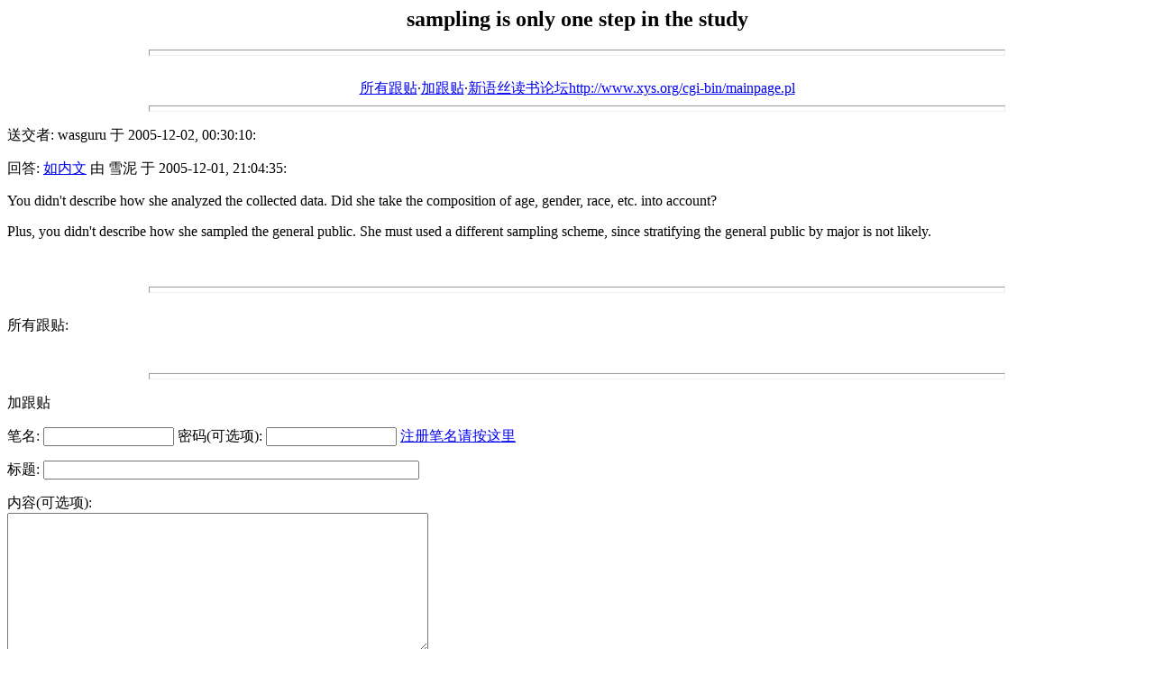

--- FILE ---
content_type: text/html; charset=GBK
request_url: http://xys.org/forum/db/223/139.html
body_size: 2289
content:
<html>
	<head>
		<meta http-equiv="Content-Type" content="text/html; charset=gb2312">
		<title>sampling is only one step in the study</title>
	</head>
	<body bgcolor="#ffffff">
		<center>
			<h2>sampling is only one step in the study</h2>
		</center>
		<hr size=7 width=75%>
		<!--#echo banner=""--><br>
		<center> <a href="#followups">所有跟贴</a>·<a href="#postfp">加跟贴</a>·<a href="/cgi-bin/mainpage.pl">新语丝读书论坛http://www.xys.org/cgi-bin/mainpage.pl</a> </center>
		<hr size=7 width=75%><p>
		送交者: wasguru 于 2005-12-02, 00:30:10:<p>
回答: <a href="/forum/db/223/112.html">如内文</a> 由 雪泥 于 2005-12-01, 21:04:35:<p>
You didn't describe how she analyzed the collected data. Did she take the composition of age, gender, race, etc. into account?<p>Plus, you didn't describe how she sampled the general public. She must used a different sampling scheme, since stratifying the general public by major is not likely.<br>
<br>
<br><hr size=7 width=75%>
<BR> 
<a name="followups">所有跟贴:</a><br>
<ul><!--insert: 223/139-->
</ul><!--end: 223/139-->
<br><hr size=7 width=75%><p>
<a name="postfp">加跟贴</a><p>
	<form method=POST action="/cgi-bin/mainboard.pl">
<input type=hidden name="followup" value="223/68,223/84,223/86,223/103,223/112,223/139">
<input type=hidden name="origname" value="wasguru">
<input type=hidden name="origsubject" value="sampling is only one step in the study">
<input type=hidden name="origdate" value="2005-12-02, 00:30:10">
		笔名: <input type=text name="name" size=16> 密码(可选项): 
		<input type="password" name="usrpwd" size=16>
		<a href="/forum/register.html">注册笔名请按这里</a><br>
		<input type=hidden name="email" size=50><p>
		标题: <input type=text name="subject" size=50><p>
		内容(可选项):<br>
		<textarea name="body" COLS=56 ROWS=10></textarea>
		<p>
		URL(可选项): <input type=text name="url" size=50><br>
		URL标题(可选项): <input type=text name="url_title" size=48><br>
		图像(可选项): <input type=text name="img" size=49><p>
		<input type=submit value="送交"> <input type=reset value="重来">
		</p><p></p>
	</form>
<p><hr size=7 width=75%>
<center> <a href="#followups">所有跟贴</a>·<a href="#postfp">加跟贴</a>·<a href="/cgi-bin/mainpage.pl">新语丝读书论坛http://www.xys.org/cgi-bin/mainpage.pl</a> </center>
</body></html>
